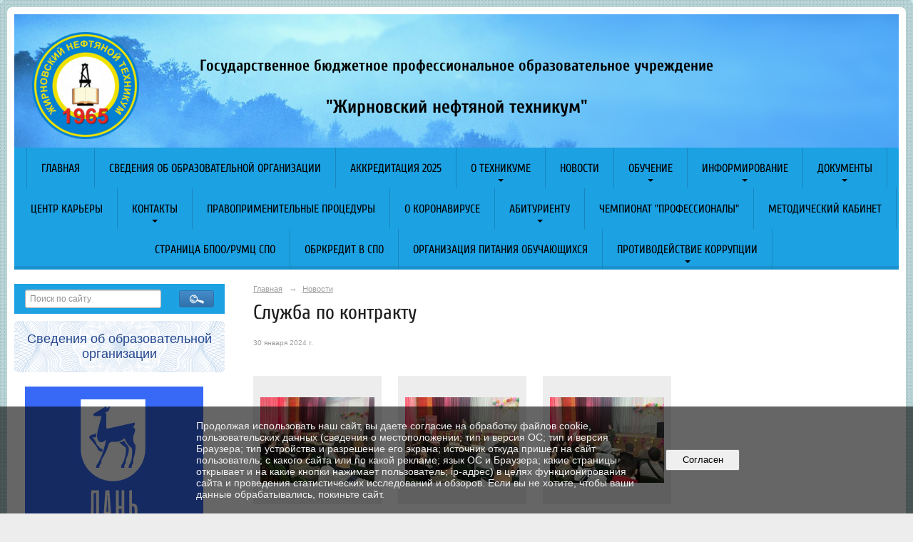

--- FILE ---
content_type: text/html; charset=utf-8
request_url: https://gnt-oil.ru/novosti/11135.html
body_size: 7433
content:
<!DOCTYPE html>
<html>
<head>
  <title>Государственное бюджетное профессиональное образовательное учреждение "Жирновский Нефтяной Техникум". Служба по контракту</title>
   <meta http-equiv="Content-Type" content="text/html; charset=utf-8" />

  <meta name="keywords" content=""/>
  <meta name="description" content=""/>
  <meta name="copyright" content="Powered by Nubex"/>

   <link rel="canonical" href="https://gnt-oil.ru/novosti/11135.html" />

  <meta name="yandex-verification" content="aa038df9d1d49fc0" />

  <meta property="og:type" content="article"/>
  <meta property="og:title" content="Служба по контракту"/>
  <meta property="og:description" content="26 января студенты Жирновского нефтяного техникума встретились со специалистом пункта отбора на военную службу по контракту Жирновского военного комиссариата. 

Виталий ознакомил студентов с информацией о контрактной службе, какие условия, требования к желающим, и про льготы, положенные  при заключении контракта."/>
  <meta property="og:url" content="http://gnt-oil.ru/novosti/11135.html?updated=202401301115"/>

<link rel="icon" href="https://r1.nubex.ru/s11758-d7c/f1248_db/favicon_other_1f42030ccadeb2432335daaa78b9c1f8.png" type="image/png"/>


<link href="https://static.nubex.ru/current/plain/_build/build_fluid.css?mtime=1766067391" type="text/css" rel="stylesheet" media="all"/>
<link href="/_data/css/styles_other.css?mtime=1768932758" type="text/css" rel="stylesheet" media="all"/>

<!--[if lt IE 9]>
<link href="/_data/css/styles_ie.css?mtime=1768934827" type="text/css" rel="stylesheet" media="all"/>
<![endif]-->




</head>

    

<body class="cntSizeMiddle  fluid  site-theme-unsaved font_size_standart c4 l2 bg_lib_bg045 "
 data-hash="599461e94011ae67b74b818eb046c736">

    




<div class="container container_12  containerWide">
    <div class="row">
        <div class="grid_12">
                              
<header class="headerWrapper ">
    <div class="headerImage">
        <div class="logoAndInfoWrapper">
                    <div class="contactInfoPlace">
                <div class="text content">
                    <h2 style="text-align: center;"><span style="font-size:22px;"><span style="color:#000000;"><strong>Государственное бюджетное профессиональное образовательное учреждение</strong></span></span></h2>

<h2 style="text-align: center;"><span style="font-size:26px;"><span style="color:#000000;"><strong>&quot;Жирновский нефтяной техникум&quot;</strong></span></span></h2>
                </div>
            </div>
        
                    <div class="logo">
               <a href="/" class="logo-link"><img src="https://r1.nubex.ru/s11758-d7c/f1247_cd/logo_9617507b7d126b9f7c214fea1e30834f.png" border="0" alt="" title="" /></a>
            </div>
                </div>

    </div>
</header>
               

<nav  data-readable="1"  class="mainMenu mainMenuStyleS24 mainMenuPullDown menuFloat clearfix">

  <ul>

    <li class="item first">
        <a href="/4857/">Главная</a>
                
     </li>

    <li class="item">
        <a href="/21174/">Сведения об образовательной организации</a>
                
     </li>

    <li class="item">
        <a href="/21359/">АККРЕДИТАЦИЯ 2025</a>
                
     </li>

    <li class="item hasChildren">
        <a href="/about/">О техникуме</a>
                            <ul class="mainMenuDropDown">
                <li><a href="/about/filialy_i_predstavitelstvo/">Филиалы ГБПОУ "ЖНТ"</a></li>
                <li><a href="/about/obshchezhitiye_1/">Общежитие №1</a></li>
                <li><a href="/about/obshchezhitiye_2/">Общежитие №2</a></li>
                            </ul>
        
     </li>

    <li class="item current">
        <a href="/novosti/" class="current">Новости</a>
                
     </li>

    <li class="item hasChildren">
        <a href="/obucheniye/">Обучение</a>
                            <ul class="mainMenuDropDown">
                <li><a href="/obucheniye/ochnaya_forma/">Очная форма</a></li>
                <li><a href="/obucheniye/zaochnaya_forma/">Заочная форма</a></li>
                <li><a href="/obucheniye/dualnoye_obucheniye/">Дуальное обучение</a></li>
                <li><a href="/obucheniye/20126/">Профессиональная переподготовка</a></li>
                <li><a href="/obucheniye/prof/">Центр профессионального образования</a></li>
                <li><a href="/obucheniye/praktika/">Производственная практика</a></li>
                <li><a href="/obucheniye/finansovaya_gramotnost/">Финансовая грамотность</a></li>
                <li><a href="/obucheniye/6203/">Олимпиады и конкурсы</a></li>
                <li><a href="/obucheniye/9733/">Профессиональное обучение для лиц с ОВЗ</a></li>
                <li><a href="/obucheniye/9688/">Студенческий спортивный клуб</a></li>
                <li><a href="/obucheniye/9884/">Воспитательная работа</a></li>
                <li><a href="/obucheniye/13422/">Целевое обучение для обучающихся</a></li>
                            </ul>
        
     </li>

    <li class="item hasChildren">
        <a href="/informirovaniye/">Информирование</a>
                            <ul class="mainMenuDropDown">
                <li><a href="/informirovaniye/antikorruptsionnaya_politika/">Антикоррупционная политика</a></li>
                <li><a href="/informirovaniye/informatsionnyy_material/">Информационный материал</a></li>
                <li><a href="/informirovaniye/ege/">Информация по ЕГЭ</a></li>
                <li><a href="/informirovaniye/ohrana_truda/">Охрана труда</a></li>
                            </ul>
        
     </li>

    <li class="item hasChildren">
        <a href="/dokumenty/">Документы</a>
                            <ul class="mainMenuDropDown">
                <li><a href="/dokumenty/goszakupki/">Госзакупки</a></li>
                <li><a href="/dokumenty/nezavisimaya_otsenka/">Независимая оценка</a></li>
                <li><a href="/dokumenty/otchety/">Отчеты</a></li>
                <li><a href="/dokumenty/pokazateli_deyatelnosti/">Показатели деятельности</a></li>
                <li><a href="/dokumenty/reorganizatsiya/">Реорганизация</a></li>
                <li><a href="/dokumenty/10583/">Сведения о внутренней системе оценки качества образования</a></li>
                            </ul>
        
     </li>

    <li class="item">
        <a href="/5767/">Центр карьеры</a>
                
     </li>

    <li class="item hasChildren">
        <a href="/contact/">Контакты</a>
                            <ul class="mainMenuDropDown">
                <li><a href="/contact/gostevaya_kniga/">Гостевая книга</a></li>
                <li><a href="/contact/obratnaya_svyaz/">Обратная связь</a></li>
                <li><a href="/contact/poleznyye_ssylki/">Полезные ссылки</a></li>
                <li><a href="/contact/nashi_partnory/">Наши партнёры</a></li>
                            </ul>
        
     </li>

    <li class="item">
        <a href="/pravoprimenitelnyye_protsedury/">Правоприменительные процедуры</a>
                
     </li>

    <li class="item">
        <a href="/koronavirus_info/">O коронавирусе</a>
                
     </li>

    <li class="item hasChildren">
        <a href="/abiturientu/">Абитуриенту</a>
                            <ul class="mainMenuDropDown">
                <li><a href="/abiturientu/20704/">Приказы о зачислении</a></li>
                <li><a href="/abiturientu/12264/">Целевое обучение</a></li>
                <li><a href="/abiturientu/6602/">Электронная подача заявлений</a></li>
                <li><a href="/abiturientu/8023/">Виртуальный день открытых дверей</a></li>
                <li><a href="/abiturientu/11526/">Видеосъёмка техникума с высоты птичьего полета</a></li>
                            </ul>
        
     </li>

    <li class="item">
        <a href="/chempionat/">Чемпионат "Профессионалы"</a>
                
     </li>

    <li class="item">
        <a href="/9747/">Методический кабинет</a>
                
     </li>

    <li class="item">
        <a href="/11203/">Страница БПОО/РУМЦ СПО</a>
                
     </li>

    <li class="item">
        <a href="/obrkreditvspo/">Обркредит в СПО</a>
                
     </li>

    <li class="item">
        <a href="/20628/">Организация питания обучающихся</a>
                
     </li>

    <li class="item hasChildren last">
        <a href="/anti-corruption/">Противодействие коррупции</a>
                            <ul class="mainMenuDropDown">
                <li><a href="/anti-corruption/regulatory_acts/">Нормативные правовые и иные акты в сфере противодействия коррупции</a></li>
                <li><a href="/anti-corruption/expertise/">Антикоррупционная экспертиза</a></li>
                <li><a href="/anti-corruption/methodological_materials/">Методические материалы</a></li>
                <li><a href="/anti-corruption/document_forms/">Формы документов, связанные с противодействием коррупции, для заполнения</a></li>
                <li><a href="/anti-corruption/income_information/">Сведения о доходах, расходах, об имуществе и обязательствах имущественного характера</a></li>
                <li><a href="/anti-corruption/commission/">Комиссия по соблюдению требований к служебному поведению и урегулированию конфликта интересов</a></li>
                <li><a href="/anti-corruption/feedback_corruption/">Обратная связь для сообщений о фактах коррупции</a></li>
                            </ul>
        
     </li>
</ul>

</nav>
	    </div>
	</div>

    <div class="row">
                <div class="grid_3 columnNarrow siteColumn">
                
  <div  data-readable="2"  class="widget_search_column widget_search_column_4509">
  
    
    <div class="wgSearchPrew wgClose">

      <form action="/search/" method="get" class="formPlain clearfix">
        <div class="input">
      <input type="text" name="query" class="formControl sm" id="textGray" value="Поиск по сайту" onfocus="this.id = 'textBlack'; if (this.value == 'Поиск по сайту') this.value = ''" onblur=" this.id = 'textGray'; if (this.value == '') this.value = 'Поиск по сайту'" />
  </div>
        <div class="button">
          <button class="btn btn-primary btn-sm " type="submit" name="" value=""></button>
  </div>
</form>    
    </div>


  </div>
  <div  data-readable="3"  class="widget_education_column widget_education_column_4902">
      <div class="wgEducationBanners">
                    <a class="education" href="/sveden/">
                <div class="wgEducation wgOpen">
                    <span>Сведения об образовательной организации</span>
                </div>
            </a>
        
            </div>

  </div>
  <div  data-readable="4"  class="widget_text_column widget_text_column_11629">
  
    
    
    <div class="wgOpen clearfix">
        <div class="content" ><p>&nbsp; &nbsp; &nbsp;<a href="https://e.lanbook.com/" target="_blank"><img src="https://e.lanbook.com/front/assets/spa/images/pages/marketing-materials/srp/250x250.jpg" /></a></p></div>
    </div>

  </div>
  <div  data-readable="5"  class="widget_text_column widget_text_column_20894">
  
    
    
    <div class="wgOpen clearfix">
        <div class="content" ><p><img alt="" class="figure left" src="https://r1.nubex.ru/s11758-d7c/f5803_11/6msh.jpg" style="width: 280px; height: 479px;" /></p></div>
    </div>

  </div>
  <div  data-readable="6"  class="widget_submenu_column widget_submenu_column_4567">
  




  </div>
  <div  data-readable="7"  class="widget_link_list_column widget_link_list_column_6871">
  
    
    
        <div class="wgExtraMenu">
            
        <ul>
                    <li class="">
                
                <a href="http://mail.ru"  target="_blank" rel="noopener noreferrer"   >Внутренняя почта - Для преподавателей</a>
            
                
            </li>
                    <li class="">
                
                <a href="https://nextcloud.gnt-oil.ru/index.php/s/PS7tzKwxyfGLqPL"  target="_blank" rel="noopener noreferrer"   >Задания для студентов</a>
            
                
            </li>
                    <li class="">
                
                <a href="https://nextcloud.gnt-oil.ru"  target="_blank" rel="noopener noreferrer"   >Облачное хранилище</a>
            
                
            </li>
                    <li class="">
                
                <a href="http://dognt.ru"  target="_blank" rel="noopener noreferrer"   >ЭИОС СДО "Прометей"</a>
            
                
            </li>
                    <li class="">
                
                <a href="https://spo.volganet.ru"  target="_blank" rel="noopener noreferrer"   >ЭИОС "Сетевой город"</a>
            
                
            </li>
                    <li class="">
                
                <a href="https://myschool.edu.ru/"  target="_blank" rel="noopener noreferrer"   >ГИС "Моя школа"</a>
            
                
            </li>
            </ul>        </div>
    

    
  </div>
  <div  data-readable="8"  class="widget_text_column widget_text_column_21095">
  
    
    
    <div class="wgOpen clearfix">
        <div class="content" ><p><span style="font-size:20px;"><strong><a href="https://r1.nubex.ru/s11758-d7c/f5881_fc/Останови мошенника.pptx">ПАМЯТКА &quot;Останови мошенника&quot;</a></strong></span></p></div>
    </div>

  </div>
  <div  data-readable="9"  class="widget_text_column widget_text_column_10098">
  
    
    
    <div class="wgOpen clearfix">
        <div class="content" ><p><img alt="" class="figure left" src="https://r1.nubex.ru/s11758-d7c/f5849_22/banner_SVO_2_1_mln-1.jpg" style="width: 250px; height: 125px;" /></p>

<p>&nbsp;
<p>&nbsp;</p>
</p></div>
    </div>

  </div>
  <div  data-readable="10"  class="widget_text_column widget_text_column_5178">
  
    
    
    <div class="wgOpen clearfix">
        <div class="content" ><a class="security" href="/informaitsonnaya_bezopasnost/">Информационная безопасность</a></div>
    </div>

  </div>
  <div  data-readable="11"  class="widget_address_column widget_address_column_4504">
  
    
    <div class="wgFirmattributes wgBorder" itemscope itemtype="http://schema.org/Organization">
                    <p><strong><span itemprop="name">ГБПОУ "Жирновский Нефтяной Техникум"</span></strong></p>

        
                    <p><span itemprop="address" > 403791, Волгоградская область город Жирновск ул. Ленина 1а</span></p>

        
                    <p><strong>Телефон</strong></p>


                            <p><strong></strong><span itemprop="telephone" > 8 (84454) 5-20-79</span></p>

            

            
            
                    
                
                                <p><strong>Эл. почта</strong><span itemprop="email" >                 <a href="mailto:gnt@volganet.ru">gnt@volganet.ru</a>
            </span></p>

                
</div>



  </div>
  <div  data-readable="12"  class="widget_text_column widget_text_column_9696">
  
    
    
    <div class="wgOpen clearfix">
        <div class="content" ><p>&nbsp;<a href="https://r1.nubex.ru/s11758-d7c/f3381_e6/баннер.pdf"><img alt="" class="figure left" src="https://r1.nubex.ru/s11758-d7c/f3375_ed/SVO.jpg" style="width: 230px; height: 100px;" /></a></p></div>
    </div>

  </div>
  <div  data-readable="13"  class="widget_text_column widget_text_column_10233">
  
            <div class="wgTitleOpen"><span>Работа России</span></div>    
    
    <div class="wgOpen clearfix">
        <div class="content" ><p><img alt="" class="figure left" src="https://r1.nubex.ru/s11758-d7c/f3685_e6/Инф.jpg" style="width: 200px; height: 101px;" /></p></div>
    </div>

  </div>
  <div  data-readable="14"  class="widget_text_column widget_text_column_13631">
  
    
    
    <div class="wgOpen clearfix">
        <div class="content" ><p><a href="https://r1.nubex.ru/s11758-d7c/f5140_b0/Pamyatka_-_oformlenie_sim-karty_inostrannym_grazhdaninom_IG.pdf">Оформление сим-карты ИГ</a></p></div>
    </div>

  </div>
  <div  data-readable="15"  class="widget_text_column widget_text_column_11892">
  
    
    
    <div class="wgOpen clearfix">
        <div class="content" ><p><a href="https://reo.ru/mediabank">Медиабанк ППК &quot;РЭО&quot;</a></p>

<p><a href="https://school.reo.ru">Образовательная платформа &quot;Зеленая школа&quot;</a></p>

<p><a href="https://reo.ru/green-course">Образовательная платформа &quot;Зеленый курс&quot;</a></p>

<p><a href="https://reo.ru/dobro">интерактивный курс &quot;Дневник эковолнтера&quot;</a></p>

<p><a href="https://reo.ru/pomoshchniki_zemli">мультфильмы &quot;Помощники Земли&quot;</a></p>

<p><a href="https://cloud.mail.ru/public/4Ar3/5Wjc6HzmS">Видеоматериалы по мошенничеству</a></p>


<p>&nbsp;</p></div>
    </div>

  </div>
  <div  data-readable="16"  class="widget_text_column widget_text_column_6500">
  
            <div class="wgTitleOpen"><span>Профилактические мероприятия, направленные на противодействие преступлениям,совершаемым с использованием информационно-телекоммуникационных технологий.</span></div>    
    
    <div class="wgOpen clearfix">
        <div class="content" ><p><a href="https://disk.yandex.ru/d/ZQ4ndBnK6rwRHA">https://disk.yandex.ru/d/ZQ4ndBnK6rwRHA</a></p></div>
    </div>

  </div>
  <div  data-readable="17"  class="widget_text_column widget_text_column_20882">
  
    
    
    <div class="wgOpen clearfix">
        <div class="content" ><p><span style="font-size:8px;"><img alt="" class="figure left" src="https://r1.nubex.ru/s11758-d7c/f5798_5d/1msh.jpg" style="width: 280px; height: 102px;" /></span></p>

<p><br />
<br />
<br />
&nbsp;</p></div>
    </div>

  </div>
  <div  data-readable="18"  class="widget_text_column widget_text_column_20890">
  
    
    
    <div class="wgOpen clearfix">
        <div class="content" ><p><img alt="" class="figure left" src="https://r1.nubex.ru/s11758-d7c/f5799_ef/2msh.jpg" style="width: 280px; height: 482px;" /></p></div>
    </div>

  </div>
  <div  data-readable="19"  class="widget_text_column widget_text_column_20891">
  
    
    
    <div class="wgOpen clearfix">
        <div class="content" ><p><img alt="" class="figure left" src="https://r1.nubex.ru/s11758-d7c/f5800_51/3msh.jpg" style="width: 280px; height: 445px;" /></p></div>
    </div>

  </div>
  <div  data-readable="20"  class="widget_text_column widget_text_column_20892">
  
    
    
    <div class="wgOpen clearfix">
        <div class="content" ><p><img alt="" class="figure left" src="https://r1.nubex.ru/s11758-d7c/f5801_44/4msh.jpg" style="width: 280px; height: 479px;" /></p></div>
    </div>

  </div>
  <div  data-readable="21"  class="widget_text_column widget_text_column_20893">
  
    
    
    <div class="wgOpen clearfix">
        <div class="content" ><p><img alt="" class="figure left" src="https://r1.nubex.ru/s11758-d7c/f5802_e6/5msh.jpg" style="width: 280px; height: 477px;" /></p></div>
    </div>

  </div>
    
    </div>

<div class="grid_9 columnWide siteContent">
                <div class="columnWidePadding">
                <div class="path">
                       <span><a href="/">Главная</a>
           <em>&rarr;</em></span>
                               <span><a href="/novosti/">Новости</a>
           </span>
                        </div>
                	<h1 >Служба по контракту</h1>

            </div>
            <div class="newsDetail">
                <div class="columnWidePadding"  data-readable="22" >
                    <div class="datetime ">
    30&nbsp;января&nbsp;2024 г.
</div>                </div>

                                        <div class="cb cb-text cb-padding-side"
         style="padding-top: 0px; padding-bottom: 20px"
            data-readable="23" >
            </div>
    <div class="cb cb-gallery cb-padding-side"
         style="padding-top: 0px; padding-bottom: 20px"
            data-readable="24" >
        
    </div>
    <div class="cb cb-gallery cb-padding-side"
         style="padding-top: 0px; padding-bottom: 20px"
            data-readable="25" >
        

    <div class="blockGallery " data-style="js_s7">

        
            <a href="https://r1.nubex.ru/s11758-d7c/4f43807c8a_fit-in~1280x800~filters:no_upscale()__f4203_a2.jpg" class="item" rel="gallery"  data-fancybox="gallery"  title="">
                <span class="container" style="                                                                                    padding:30px 10px 30px 10px;">
                    <span><img src="https://r1.nubex.ru/s11758-d7c/55c76867b8_fit-in~160x160__f4203_a2.jpg" width="160" height="120" border="0" alt="" /></span>
                </span>
                            </a>
        
            <a href="https://r1.nubex.ru/s11758-d7c/5e73844e73_fit-in~1280x800~filters:no_upscale()__f4204_a0.jpg" class="item" rel="gallery"  data-fancybox="gallery"  title="">
                <span class="container" style="                                                                                    padding:30px 10px 30px 10px;">
                    <span><img src="https://r1.nubex.ru/s11758-d7c/0787486680_fit-in~160x160__f4204_a0.jpg" width="160" height="120" border="0" alt="" /></span>
                </span>
                            </a>
        
            <a href="https://r1.nubex.ru/s11758-d7c/a5715fc1c8_fit-in~1280x800~filters:no_upscale()__f4205_85.jpg" class="item" rel="gallery"  data-fancybox="gallery"  title="">
                <span class="container" style="                                                                                    padding:30px 10px 30px 10px;">
                    <span><img src="https://r1.nubex.ru/s11758-d7c/4641a8c1e3_fit-in~160x160__f4205_85.jpg" width="160" height="120" border="0" alt="" /></span>
                </span>
                            </a>
        
    </div>

    </div>
                
                
                
                
            </div>
        </div>


    </div>

        <div class="row">
        <div class="grid_12">
            <footer class="footer">
	<div class="container clearfix"  data-readable="26" >
		<div class="copyright">
        <p>Государственное бюджетное профессиональное образовательное учреждение &quot;Жирновский Нефтяной Техникум&quot;</p>

                    <div class="core">
                            &copy; Конструктор&nbsp;сайтов&nbsp;<a href="http://nubex.ru?utm_source=copyright" target="_blank">Nubex.ru</a>
                        </div>
        		</div>
		<div class="counters">
            <!-- Yandex.Metrika counter -->
<script type="text/javascript" >
   (function(m,e,t,r,i,k,a){m[i]=m[i]||function(){(m[i].a=m[i].a||[]).push(arguments)};
   m[i].l=1*new Date();k=e.createElement(t),a=e.getElementsByTagName(t)[0],k.async=1,k.src=r,a.parentNode.insertBefore(k,a)})
   (window, document, "script", "https://mc.yandex.ru/metrika/tag.js", "ym");

   ym(55312093, "init", {
        clickmap:true,
        trackLinks:true,
        accurateTrackBounce:true,
        webvisor:true
   });
</script>
<noscript><div><img src="https://mc.yandex.ru/watch/55312093" style="position:absolute; left:-9999px;" alt="" /></div></noscript>
<!-- /Yandex.Metrika counter -->
		</div>
		<div class="clear">&nbsp;</div>
	</div>
</footer>
        </div>
    </div>
    
</div>





<script type="text/javascript" src="https://static.nubex.ru/current/plain/_build/build.min.js?mtime=1766067391"></script>



    <div id="agreedBanner" style="display: block; width: 100%; position: fixed; left:0; bottom: 0; z-index: 10000; background-color: rgba(0,0,0,0.6); color: #EFEFEF; margin: 0; padding: 1rem; font-size: 14px; font-family: Arial, sans-serif;">
        <form action="/agreed/" method="post">
        <table style="width: 100%">
            <tr>
                <td style="width: 20%;"></td>
                <td>
                    Продолжая использовать наш сайт, вы даете согласие на обработку файлов cookie, пользовательских данных (сведения о местоположении; тип и версия ОС; тип и версия Браузера; тип устройства и разрешение его экрана; источник откуда пришел на сайт пользователь; с какого сайта или по какой рекламе; язык ОС и Браузера; какие страницы открывает и на какие кнопки нажимает пользователь; ip-адрес) в целях функционирования сайта и проведения статистических исследований и обзоров. Если вы не хотите, чтобы ваши данные обрабатывались, покиньте сайт.
                </td>
                <td style="width: 10%; text-align: right;">
                    <button id="agreedBtn" type="submit" style="padding:0.4em 1em;">&nbsp;&nbsp;Согласен&nbsp;&nbsp;</button>
                </td>
                <td style="width: 20%;"></td>
            </tr>
        </table>
        </form>
    </div>
    <script>
        $(document).ready(function() {
            $('#agreedBtn').bind('click', (e) => {
                    jQuery.ajax('/agreed/');
                    $('#agreedBanner').hide();
                    e.preventDefault();
            });
        })
    </script>
</body>
</html>
